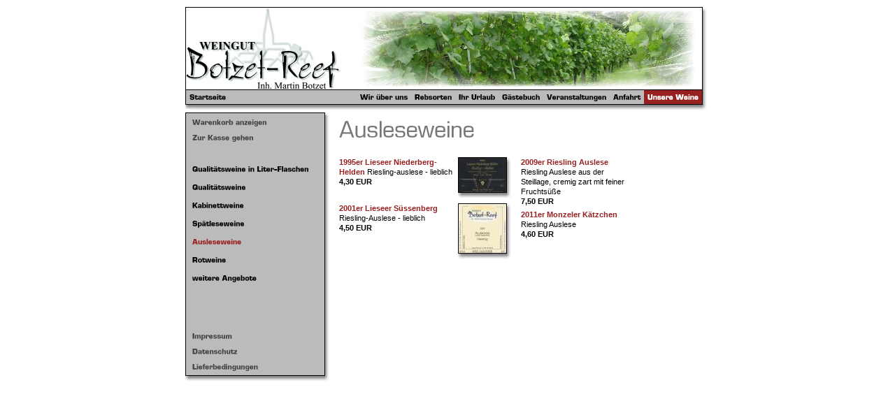

--- FILE ---
content_type: text/html
request_url: http://botzet-weine.de/shop/ausleseweine/index.html
body_size: 2707
content:
<!DOCTYPE HTML PUBLIC "-//W3C//DTD HTML 4.0 Transitional//EN">

<html>
<head>
<title>Ausleseweine</title>
<meta http-equiv="content-type" content="text/html; charset=ISO-8859-1">
<meta http-equiv="expires" content="0">
<meta name="author" content="">
<meta name="description" content="">
<meta name="keywords" lang="" content="">
<meta name="generator" content="Web2Date BASIC">

<link rel="stylesheet" type="text/css" href="../../assets/s.css">

</head>

<script language="JavaScript1.1" type="text/javascript">
	if(parent.s2dframe!=1)
	{
		self.location.replace("../../assets/s2dmain.html?"+self.location.href)
	}
</script><script language="JavaScript">
  agent = navigator.userAgent;
  yes = 0;
  if(agent.substring(0,7) == "Mozilla")
    {
    if( parseInt(agent.substring(8,9)) >= 3)
	  {
	  yes = 1;
	  }
    }

  if(yes)
    {
      				            phn = new Image();
      phn.src = "../../images/phome.gif";
      phh = new Image();
      phh.src = "../../images/phomeh.gif";

          				            pm1n = new Image();
      pm1n.src = "../../images/pbt1.gif";
      pm1h = new Image();
      pm1h.src = "../../images/pbth1.gif";
          				            pm2n = new Image();
      pm2n.src = "../../images/pbt2.gif";
      pm2h = new Image();
      pm2h.src = "../../images/pbth2.gif";
          				            pm3n = new Image();
      pm3n.src = "../../images/pbt3.gif";
      pm3h = new Image();
      pm3h.src = "../../images/pbth3.gif";
          				            pm4n = new Image();
      pm4n.src = "../../images/pbt4.gif";
      pm4h = new Image();
      pm4h.src = "../../images/pbth4.gif";
          				            pm5n = new Image();
      pm5n.src = "../../images/pbt5.gif";
      pm5h = new Image();
      pm5h.src = "../../images/pbth5.gif";
          				            pm6n = new Image();
      pm6n.src = "../../images/pbt6.gif";
      pm6h = new Image();
      pm6h.src = "../../images/pbth6.gif";
          				            pm7n = new Image();
      pm7n.src = "../../images/pbta7.gif";
      pm7h = new Image();
      pm7h.src = "../../images/pbta7.gif";
        }
  function CI(imgNum,imgName) 
	{
	if(yes)
	  {
	  document.images[imgNum].src = eval(imgName + ".src")
	  }
	}
</script>


<body marginwidth="10" marginheight="10" topmargin="10" leftmargin="10" bgcolor="#ffffff" text="#000000" link="#000000" vlink="#000000" alink="#000000" bottommargin="10" rightmargin="10">
<table align="center" cellpadding="0" cellspacing="0" border="0" width="750">
<tr>
<td colspan="3"><img src="../../images/ptt.gif" width="750" height="1" alt="" border="0"></td>
</tr>
<tr>
<td><img src="../../images/ptl.gif" width="1" height="117" alt="" border="0"></td>
<td><a href="../../index.html"><img src="../../images/s2dlogo.jpg" width="738" height="117" alt="" border="0"></a></td>
<td><img src="../../images/ptr.gif" width="11" height="117" alt="" border="0"></td>
</tr>
<tr>
<td colspan="3"><img src="../../images/ptm.gif" width="750" height="1" alt="" border="0"></td>
</tr>
<tr>
<td><img src="../../images/pbl.gif" width="1" height="20" alt="" border="0"></td>
<td bgcolor="#BBBBBB"><table cellpadding="0" cellspacing="0" border="0" width="738">
<tr>
<td><a href="../../index.html" onmouseover="CI('ph','phh');return true" onmouseout="CI('ph','phn');return true"><img src="../../images/phome.gif" width="62" height="20" name="ph" alt="" border="0"></a></td>
<td align="right"><a href="../../wirueberuns/index.html" onmouseover="CI('pm1','pm1h');return true" onmouseout="CI('pm1','pm1n');return true"><img src="../../images/pbt1.gif" width="78" height="20" name="pm1" alt="" border="0"></a><a href="../../unserwein/index.html" onmouseover="CI('pm2','pm2h');return true" onmouseout="CI('pm2','pm2n');return true"><img src="../../images/pbt2.gif" width="63" height="20" name="pm2" alt="" border="0"></a><a href="../../ihrurlaub/index.html" onmouseover="CI('pm3','pm3h');return true" onmouseout="CI('pm3','pm3n');return true"><img src="../../images/pbt3.gif" width="62" height="20" name="pm3" alt="" border="0"></a><a href="../../gaestebuch/index.php" onmouseover="CI('pm4','pm4h');return true" onmouseout="CI('pm4','pm4n');return true"><img src="../../images/pbt4.gif" width="64" height="20" name="pm4" alt="" border="0"></a><a href="../../veranstaltungen/index.php" onmouseover="CI('pm5','pm5h');return true" onmouseout="CI('pm5','pm5n');return true"><img src="../../images/pbt5.gif" width="95" height="20" name="pm5" alt="" border="0"></a><a href="../../anfahrt/index.html" onmouseover="CI('pm6','pm6h');return true" onmouseout="CI('pm6','pm6n');return true"><img src="../../images/pbt6.gif" width="49" height="20" name="pm6" alt="" border="0"></a><a href="../index.html" onmouseover="CI('pm7','pm7h');return true" onmouseout="CI('pm7','pm7n');return true"><img src="../../images/pbta7.gif" width="83" height="20" name="pm7" alt="" border="0"></a></td>
</tr>
</table></td>
<td><img src="../../images/pbr.gif" width="11" height="20" alt="" border="0"></td>
</tr>
<tr>
<td colspan="3"><img src="../../images/pb.gif" width="750" height="11" alt="" border="0"></td>
</tr>
<td><img src="../../images/pcp.gif" width="1" height="1" alt="" border="0"></td>
<td><img src="../../images/pcp.gif" width="738" height="1" alt="" border="0"></td>
<td><img src="../../images/pcp.gif" width="11" height="1" alt="" border="0"></td>
</table>

<table cellpadding="0" cellspacing="0" border="0" align="center" width="750">
<tr>

<td valign="top"><table cellpadding="0" cellspacing="0" border="0">
<tr>
<td colspan="3"><img src="../../images/pbxt.gif" width="210" height="4" alt="" border="0"></td>
</tr>

<tr>
<td><img src="../../images/pil.gif" width="10" height="22" alt="" border="0"></td>
<td><a href="../../s2dbskt.html"><img src="../../images/pnavshowbasket.gif" width="179" height="22" alt="" border="0"></a></td>
<td><img src="../../images/pbxr.gif" width="21" height="22" alt="" border="0"></td>
</tr>
<tr>
<td><img src="../../images/pil.gif" width="10" height="22" alt="" border="0"></td>
<td><a href="../../s2dship.html"><img src="../../images/pnavcheckout.gif" width="179" height="22" alt="" border="0"></a></td>
<td><img src="../../images/pbxr.gif" width="21" height="22" alt="" border="0"></td>
</tr>
<tr>
<td><img src="../../images/pil.gif" width="10" height="20" alt="" border="0"></td>
<td bgcolor="#BBBBBB"><img src="../../images/pcp.gif" width="179" height="20" alt="" border="0"></td>
<td><img src="../../images/pbxr.gif" width="21" height="20" alt="" border="0"></td>
</tr>
<tr>
<td><img src="../../images/pil.gif" width="10" height="26" alt="" border="0"></td>
<td><a href="../qualitaetsweineinliterflaschen/index.html"><img src="../../images/pthm7t1.gif" width="179" height="26" alt="" border="0"></a></td>
<td><img src="../../images/pbxr.gif" width="21" height="26" alt="" border="0"></td>
</tr>

<tr>
<td><img src="../../images/pil.gif" width="10" height="26" alt="" border="0"></td>
<td><a href="../qualitaetsweine/index.html"><img src="../../images/pthm7t2.gif" width="179" height="26" alt="" border="0"></a></td>
<td><img src="../../images/pbxr.gif" width="21" height="26" alt="" border="0"></td>
</tr>

<tr>
<td><img src="../../images/pil.gif" width="10" height="26" alt="" border="0"></td>
<td><a href="../kabinettweine/index.html"><img src="../../images/pthm7t3.gif" width="179" height="26" alt="" border="0"></a></td>
<td><img src="../../images/pbxr.gif" width="21" height="26" alt="" border="0"></td>
</tr>

<tr>
<td><img src="../../images/pil.gif" width="10" height="26" alt="" border="0"></td>
<td><a href="../spaetleseweine/index.html"><img src="../../images/pthm7t4.gif" width="179" height="26" alt="" border="0"></a></td>
<td><img src="../../images/pbxr.gif" width="21" height="26" alt="" border="0"></td>
</tr>

<tr>
<td><img src="../../images/pil.gif" width="10" height="26" alt="" border="0"></td>
<td><a href="./index.html"><img src="../../images/ptham7t5.gif" width="179" height="26" alt="" border="0"></a></td>
<td><img src="../../images/pbxr.gif" width="21" height="26" alt="" border="0"></td>
</tr>

<tr>
<td><img src="../../images/pil.gif" width="10" height="26" alt="" border="0"></td>
<td><a href="../rotweine/index.html"><img src="../../images/pthm7t6.gif" width="179" height="26" alt="" border="0"></a></td>
<td><img src="../../images/pbxr.gif" width="21" height="26" alt="" border="0"></td>
</tr>

<tr>
<td><img src="../../images/pil.gif" width="10" height="26" alt="" border="0"></td>
<td><a href="../weitereangebote/index.html"><img src="../../images/pthm7t7.gif" width="179" height="26" alt="" border="0"></a></td>
<td><img src="../../images/pbxr.gif" width="21" height="26" alt="" border="0"></td>
</tr>

<tr>
<td><img src="../../images/pil.gif" width="10" height="60" alt="" border="0"></td>
<td bgcolor="#BBBBBB"><img src="../../images/pcp.gif" width="179" height="60" alt="" border="0"></td>
<td><img src="../../images/pbxr.gif" width="21" height="60" alt="" border="0"></td>
</tr>

<tr>
<td><img src="../../images/pil.gif" width="10" height="22" alt="" border="0"></td>
<td><a href="../../impressum.html"><img src="../../images/pthp1.gif" width="179" height="22" alt="" border="0"></a></td>
<td><img src="../../images/pbxr.gif" width="21" height="22" alt="" border="0"></td>
</tr>
<tr>
<td><img src="../../images/pil.gif" width="10" height="22" alt="" border="0"></td>
<td><a href="../../security.html"><img src="../../images/pthp2.gif" width="179" height="22" alt="" border="0"></a></td>
<td><img src="../../images/pbxr.gif" width="21" height="22" alt="" border="0"></td>
</tr>
<tr>
<td><img src="../../images/pil.gif" width="10" height="22" alt="" border="0"></td>
<td><a href="../../5301899a2b108a77a.html"><img src="../../images/pthp3.gif" width="179" height="22" alt="" border="0"></a></td>
<td><img src="../../images/pbxr.gif" width="21" height="22" alt="" border="0"></td>
</tr>
<tr>
<td colspan="3"><img src="../../images/pbb.gif" width="210" height="11" alt="" border="0"></td>
</tr>
</table></td>


<td valign="top"><table cellpadding="0" cellspacing="0" border="0">

<tr>
<td><img src="../../images/pcp.gif" width="10" height="1" alt="" border="0"></td>
<td><img src="../../images/pcp.gif" width="360" height="1" alt="" border="0"></td>
<td><img src="../../images/pcp.gif" width="10" height="1" alt="" border="0"></td>
<td><img src="../../images/pcp.gif" width="150" height="1" alt="" border="0"></td>
<td><img src="../../images/pcp.gif" width="10" height="1" alt="" border="0"></td>
</tr>

<tr>
<td><img src="../../images/pcp.gif" width="10" height="1" alt="" border="0"></td>
<td colspan="3"><img src="../../images/ph5301899a23079fa02.gif" width="520" height="60" alt="" border="0"></td>
<td><img src="../../images/pcp.gif" width="10" height="1" alt="" border="0"></td>
</tr>

<tr>
<td></td>
<td colspan="3" valign="top"><p class="header"><a name="5301899a2b0fe6a4e"></a></p></td>
<td></td>
</tr>

<tr>
<td><img src="../../images/pcp.gif" width="10" height="1" alt="" border="0"></td>
<td colspan="3"><p><table width="510" cellpadding="0" cellspacing="0" border="0">
<tr>
  <td valign="top">
  <table cellpadding="0" cellspacing="0" border="0">
  <tr>
  <td valign="top">
  <p class="box"><a class="link" href="./1995erlieseerniederbergheldenlieblich.html">1995er Lieseer Niederberg-Helden</a>  Riesling-auslese - lieblich <br><strong>4,30 EUR</strong>  </p>
  </td>
  <td>&nbsp;</td>
      <td valign="top">
                  <table cellpadding="0" cellspacing="0" border="0">
	<tr>
	<td><a href="./1995erlieseerniederbergheldenlieblich.html"><img src="../../images/liesererniederberghelden1995lieblich_70.jpg" width="70" height="51" alt="" border="0"></a></td>
	<td valign="top" background="../../images/psr.gif"><img src="../../images/pstr.gif" width="10" height="8" alt="" border="0"></td>
	</tr>
	<tr>
	<td background="../../images/psb.gif"><img src="../../images/psbl.gif" width="12" height="10" alt="" border="0"></td>
	<td><img src="../../images/psbr.gif" width="10" height="10" alt="" border="0"></td>
	</tr>
	</table>
            </td>
    </tr>
  <tr>
  <td colspan="3"><img src="../../images/pcp.gif" width="1" height="5" alt="" border="0"></td>
  </tr>
  <tr>
  <td valign="top">
  <p class="box"><a class="link" href="./2001erlieseersuessenberglieblich.html">2001er Lieseer S&uuml;ssenberg</a>  Riesling-Auslese - lieblich <br><strong>4,50 EUR</strong>  </p>
  </td>
  <td>&nbsp;</td>
      <td valign="top">
                  <table cellpadding="0" cellspacing="0" border="0">
	<tr>
	<td><a href="./2001erlieseersuessenberglieblich.html"><img src="../../images/lieserersuessenberg2001lieblich_70.jpg" width="70" height="72" alt="" border="0"></a></td>
	<td valign="top" background="../../images/psr.gif"><img src="../../images/pstr.gif" width="10" height="8" alt="" border="0"></td>
	</tr>
	<tr>
	<td background="../../images/psb.gif"><img src="../../images/psbl.gif" width="12" height="10" alt="" border="0"></td>
	<td><img src="../../images/psbr.gif" width="10" height="10" alt="" border="0"></td>
	</tr>
	</table>
            </td>
    </tr>
  <tr>
  <td colspan="3"><img src="../../images/pcp.gif" width="1" height="5" alt="" border="0"></td>
  </tr>
<tr>
        <td><img src="../../images/pcp.gif" width="162" height="1" alt="" border="0"></td>
    <td><img src="../../images/pcp.gif" width="8" height="1" alt="" border="0"></td>
    <td><img src="../../images/pcp.gif" width="80" height="1" alt="" border="0"></td>
    </tr>
</table>  </td>
      <td><img src="../../images/pcp.gif" width="10" height="1" alt="" border="0"></td>
    <td valign="top">
  <table cellpadding="0" cellspacing="0" border="0">
  <tr>
  <td valign="top">
  <p class="box"><a class="link" href="./5310369e5f0ec411c.html">2009er Riesling Auslese</a>  Riesling Auslese aus der Steillage, cremig zart mit feiner Fruchts&uuml;&szlig;e <br><strong>7,50 EUR</strong>  </p>
  </td>
  <td>&nbsp;</td>
  	
    <td>&nbsp;</td>
    </tr>
  <tr>
  <td colspan="3"><img src="../../images/pcp.gif" width="1" height="5" alt="" border="0"></td>
  </tr>
  <tr>
  <td valign="top">
  <p class="box"><a class="link" href="./531036a17311c5116.html">2011er Monzeler K&auml;tzchen</a>  Riesling Auslese <br><strong>4,60 EUR</strong>  </p>
  </td>
  <td>&nbsp;</td>
  	
    <td>&nbsp;</td>
    </tr>
  <tr>
  <td colspan="3"><img src="../../images/pcp.gif" width="1" height="5" alt="" border="0"></td>
  </tr>
<tr>
        <td><img src="../../images/pcp.gif" width="162" height="1" alt="" border="0"></td>
    <td><img src="../../images/pcp.gif" width="8" height="1" alt="" border="0"></td>
    <td><img src="../../images/pcp.gif" width="80" height="1" alt="" border="0"></td>
    </tr>
</table>  </td>
  </tr>
</table>
<br><br></p></td>
<td><img src="../../images/pcp.gif" width="10" height="1" alt="" border="0"></td>
</tr>
</table>

</td>
</tr>
<tr>
<td><img src="../../images/pcp.gif" width="210" height="1" alt="" border="0"></td>
<td><img src="../../images/pcp.gif" width="540" height="1" alt="" border="0"></td>
</tr>
</table>

</body>
</html>

--- FILE ---
content_type: text/html
request_url: http://botzet-weine.de/assets/s2dmain.html?http://botzet-weine.de/shop/ausleseweine/index.html
body_size: 560
content:
<!DOCTYPE HTML PUBLIC "-//W3C//DTD HTML 4.01 Frameset//EN">
<html>
<head>
<title>Botzet</title>
</head>

<script language="JavaScript1.1" type="text/javascript">
	var s2dframe=1;
	var basket = new Array;
	var shippingmethod = new Array;
	var paymentmethod = new Array;
	var selectedshippingmethod = -1;
	var selectedpaymentmethod = -1;
	var variationa=-1;
	var variationb=-1;
	var prefill=-1;
	var pw="";
	var s=true;
	
	if (pw!="") {
		s=false;
		if (prompt("Bitte melden Sie sich mit Ihrem Kennwort an.","")!=pw) {
			location.href="about:blank";
			alert("Das angegebene Kennwort ist falsch.");
		}
		else
		{
			s=true;
		}
	}
	if (s) {
		Start=self.location.href.indexOf("?")+1;
		Ende=self.location.href.length;
		Loc=self.location.href.substring(Start,Ende);
		document.write("<FRAMESET ROWS='100%,*' BORDER='0' FRAMEBORDER='0'>");
		document.write("<FRAME src='"+Loc+"' NAME='shopframe' NORESIZE>");
		document.write("</FRAMESET>");
	}
</script>

</html>

--- FILE ---
content_type: text/html
request_url: http://botzet-weine.de/shop/ausleseweine/index.html
body_size: 2707
content:
<!DOCTYPE HTML PUBLIC "-//W3C//DTD HTML 4.0 Transitional//EN">

<html>
<head>
<title>Ausleseweine</title>
<meta http-equiv="content-type" content="text/html; charset=ISO-8859-1">
<meta http-equiv="expires" content="0">
<meta name="author" content="">
<meta name="description" content="">
<meta name="keywords" lang="" content="">
<meta name="generator" content="Web2Date BASIC">

<link rel="stylesheet" type="text/css" href="../../assets/s.css">

</head>

<script language="JavaScript1.1" type="text/javascript">
	if(parent.s2dframe!=1)
	{
		self.location.replace("../../assets/s2dmain.html?"+self.location.href)
	}
</script><script language="JavaScript">
  agent = navigator.userAgent;
  yes = 0;
  if(agent.substring(0,7) == "Mozilla")
    {
    if( parseInt(agent.substring(8,9)) >= 3)
	  {
	  yes = 1;
	  }
    }

  if(yes)
    {
      				            phn = new Image();
      phn.src = "../../images/phome.gif";
      phh = new Image();
      phh.src = "../../images/phomeh.gif";

          				            pm1n = new Image();
      pm1n.src = "../../images/pbt1.gif";
      pm1h = new Image();
      pm1h.src = "../../images/pbth1.gif";
          				            pm2n = new Image();
      pm2n.src = "../../images/pbt2.gif";
      pm2h = new Image();
      pm2h.src = "../../images/pbth2.gif";
          				            pm3n = new Image();
      pm3n.src = "../../images/pbt3.gif";
      pm3h = new Image();
      pm3h.src = "../../images/pbth3.gif";
          				            pm4n = new Image();
      pm4n.src = "../../images/pbt4.gif";
      pm4h = new Image();
      pm4h.src = "../../images/pbth4.gif";
          				            pm5n = new Image();
      pm5n.src = "../../images/pbt5.gif";
      pm5h = new Image();
      pm5h.src = "../../images/pbth5.gif";
          				            pm6n = new Image();
      pm6n.src = "../../images/pbt6.gif";
      pm6h = new Image();
      pm6h.src = "../../images/pbth6.gif";
          				            pm7n = new Image();
      pm7n.src = "../../images/pbta7.gif";
      pm7h = new Image();
      pm7h.src = "../../images/pbta7.gif";
        }
  function CI(imgNum,imgName) 
	{
	if(yes)
	  {
	  document.images[imgNum].src = eval(imgName + ".src")
	  }
	}
</script>


<body marginwidth="10" marginheight="10" topmargin="10" leftmargin="10" bgcolor="#ffffff" text="#000000" link="#000000" vlink="#000000" alink="#000000" bottommargin="10" rightmargin="10">
<table align="center" cellpadding="0" cellspacing="0" border="0" width="750">
<tr>
<td colspan="3"><img src="../../images/ptt.gif" width="750" height="1" alt="" border="0"></td>
</tr>
<tr>
<td><img src="../../images/ptl.gif" width="1" height="117" alt="" border="0"></td>
<td><a href="../../index.html"><img src="../../images/s2dlogo.jpg" width="738" height="117" alt="" border="0"></a></td>
<td><img src="../../images/ptr.gif" width="11" height="117" alt="" border="0"></td>
</tr>
<tr>
<td colspan="3"><img src="../../images/ptm.gif" width="750" height="1" alt="" border="0"></td>
</tr>
<tr>
<td><img src="../../images/pbl.gif" width="1" height="20" alt="" border="0"></td>
<td bgcolor="#BBBBBB"><table cellpadding="0" cellspacing="0" border="0" width="738">
<tr>
<td><a href="../../index.html" onmouseover="CI('ph','phh');return true" onmouseout="CI('ph','phn');return true"><img src="../../images/phome.gif" width="62" height="20" name="ph" alt="" border="0"></a></td>
<td align="right"><a href="../../wirueberuns/index.html" onmouseover="CI('pm1','pm1h');return true" onmouseout="CI('pm1','pm1n');return true"><img src="../../images/pbt1.gif" width="78" height="20" name="pm1" alt="" border="0"></a><a href="../../unserwein/index.html" onmouseover="CI('pm2','pm2h');return true" onmouseout="CI('pm2','pm2n');return true"><img src="../../images/pbt2.gif" width="63" height="20" name="pm2" alt="" border="0"></a><a href="../../ihrurlaub/index.html" onmouseover="CI('pm3','pm3h');return true" onmouseout="CI('pm3','pm3n');return true"><img src="../../images/pbt3.gif" width="62" height="20" name="pm3" alt="" border="0"></a><a href="../../gaestebuch/index.php" onmouseover="CI('pm4','pm4h');return true" onmouseout="CI('pm4','pm4n');return true"><img src="../../images/pbt4.gif" width="64" height="20" name="pm4" alt="" border="0"></a><a href="../../veranstaltungen/index.php" onmouseover="CI('pm5','pm5h');return true" onmouseout="CI('pm5','pm5n');return true"><img src="../../images/pbt5.gif" width="95" height="20" name="pm5" alt="" border="0"></a><a href="../../anfahrt/index.html" onmouseover="CI('pm6','pm6h');return true" onmouseout="CI('pm6','pm6n');return true"><img src="../../images/pbt6.gif" width="49" height="20" name="pm6" alt="" border="0"></a><a href="../index.html" onmouseover="CI('pm7','pm7h');return true" onmouseout="CI('pm7','pm7n');return true"><img src="../../images/pbta7.gif" width="83" height="20" name="pm7" alt="" border="0"></a></td>
</tr>
</table></td>
<td><img src="../../images/pbr.gif" width="11" height="20" alt="" border="0"></td>
</tr>
<tr>
<td colspan="3"><img src="../../images/pb.gif" width="750" height="11" alt="" border="0"></td>
</tr>
<td><img src="../../images/pcp.gif" width="1" height="1" alt="" border="0"></td>
<td><img src="../../images/pcp.gif" width="738" height="1" alt="" border="0"></td>
<td><img src="../../images/pcp.gif" width="11" height="1" alt="" border="0"></td>
</table>

<table cellpadding="0" cellspacing="0" border="0" align="center" width="750">
<tr>

<td valign="top"><table cellpadding="0" cellspacing="0" border="0">
<tr>
<td colspan="3"><img src="../../images/pbxt.gif" width="210" height="4" alt="" border="0"></td>
</tr>

<tr>
<td><img src="../../images/pil.gif" width="10" height="22" alt="" border="0"></td>
<td><a href="../../s2dbskt.html"><img src="../../images/pnavshowbasket.gif" width="179" height="22" alt="" border="0"></a></td>
<td><img src="../../images/pbxr.gif" width="21" height="22" alt="" border="0"></td>
</tr>
<tr>
<td><img src="../../images/pil.gif" width="10" height="22" alt="" border="0"></td>
<td><a href="../../s2dship.html"><img src="../../images/pnavcheckout.gif" width="179" height="22" alt="" border="0"></a></td>
<td><img src="../../images/pbxr.gif" width="21" height="22" alt="" border="0"></td>
</tr>
<tr>
<td><img src="../../images/pil.gif" width="10" height="20" alt="" border="0"></td>
<td bgcolor="#BBBBBB"><img src="../../images/pcp.gif" width="179" height="20" alt="" border="0"></td>
<td><img src="../../images/pbxr.gif" width="21" height="20" alt="" border="0"></td>
</tr>
<tr>
<td><img src="../../images/pil.gif" width="10" height="26" alt="" border="0"></td>
<td><a href="../qualitaetsweineinliterflaschen/index.html"><img src="../../images/pthm7t1.gif" width="179" height="26" alt="" border="0"></a></td>
<td><img src="../../images/pbxr.gif" width="21" height="26" alt="" border="0"></td>
</tr>

<tr>
<td><img src="../../images/pil.gif" width="10" height="26" alt="" border="0"></td>
<td><a href="../qualitaetsweine/index.html"><img src="../../images/pthm7t2.gif" width="179" height="26" alt="" border="0"></a></td>
<td><img src="../../images/pbxr.gif" width="21" height="26" alt="" border="0"></td>
</tr>

<tr>
<td><img src="../../images/pil.gif" width="10" height="26" alt="" border="0"></td>
<td><a href="../kabinettweine/index.html"><img src="../../images/pthm7t3.gif" width="179" height="26" alt="" border="0"></a></td>
<td><img src="../../images/pbxr.gif" width="21" height="26" alt="" border="0"></td>
</tr>

<tr>
<td><img src="../../images/pil.gif" width="10" height="26" alt="" border="0"></td>
<td><a href="../spaetleseweine/index.html"><img src="../../images/pthm7t4.gif" width="179" height="26" alt="" border="0"></a></td>
<td><img src="../../images/pbxr.gif" width="21" height="26" alt="" border="0"></td>
</tr>

<tr>
<td><img src="../../images/pil.gif" width="10" height="26" alt="" border="0"></td>
<td><a href="./index.html"><img src="../../images/ptham7t5.gif" width="179" height="26" alt="" border="0"></a></td>
<td><img src="../../images/pbxr.gif" width="21" height="26" alt="" border="0"></td>
</tr>

<tr>
<td><img src="../../images/pil.gif" width="10" height="26" alt="" border="0"></td>
<td><a href="../rotweine/index.html"><img src="../../images/pthm7t6.gif" width="179" height="26" alt="" border="0"></a></td>
<td><img src="../../images/pbxr.gif" width="21" height="26" alt="" border="0"></td>
</tr>

<tr>
<td><img src="../../images/pil.gif" width="10" height="26" alt="" border="0"></td>
<td><a href="../weitereangebote/index.html"><img src="../../images/pthm7t7.gif" width="179" height="26" alt="" border="0"></a></td>
<td><img src="../../images/pbxr.gif" width="21" height="26" alt="" border="0"></td>
</tr>

<tr>
<td><img src="../../images/pil.gif" width="10" height="60" alt="" border="0"></td>
<td bgcolor="#BBBBBB"><img src="../../images/pcp.gif" width="179" height="60" alt="" border="0"></td>
<td><img src="../../images/pbxr.gif" width="21" height="60" alt="" border="0"></td>
</tr>

<tr>
<td><img src="../../images/pil.gif" width="10" height="22" alt="" border="0"></td>
<td><a href="../../impressum.html"><img src="../../images/pthp1.gif" width="179" height="22" alt="" border="0"></a></td>
<td><img src="../../images/pbxr.gif" width="21" height="22" alt="" border="0"></td>
</tr>
<tr>
<td><img src="../../images/pil.gif" width="10" height="22" alt="" border="0"></td>
<td><a href="../../security.html"><img src="../../images/pthp2.gif" width="179" height="22" alt="" border="0"></a></td>
<td><img src="../../images/pbxr.gif" width="21" height="22" alt="" border="0"></td>
</tr>
<tr>
<td><img src="../../images/pil.gif" width="10" height="22" alt="" border="0"></td>
<td><a href="../../5301899a2b108a77a.html"><img src="../../images/pthp3.gif" width="179" height="22" alt="" border="0"></a></td>
<td><img src="../../images/pbxr.gif" width="21" height="22" alt="" border="0"></td>
</tr>
<tr>
<td colspan="3"><img src="../../images/pbb.gif" width="210" height="11" alt="" border="0"></td>
</tr>
</table></td>


<td valign="top"><table cellpadding="0" cellspacing="0" border="0">

<tr>
<td><img src="../../images/pcp.gif" width="10" height="1" alt="" border="0"></td>
<td><img src="../../images/pcp.gif" width="360" height="1" alt="" border="0"></td>
<td><img src="../../images/pcp.gif" width="10" height="1" alt="" border="0"></td>
<td><img src="../../images/pcp.gif" width="150" height="1" alt="" border="0"></td>
<td><img src="../../images/pcp.gif" width="10" height="1" alt="" border="0"></td>
</tr>

<tr>
<td><img src="../../images/pcp.gif" width="10" height="1" alt="" border="0"></td>
<td colspan="3"><img src="../../images/ph5301899a23079fa02.gif" width="520" height="60" alt="" border="0"></td>
<td><img src="../../images/pcp.gif" width="10" height="1" alt="" border="0"></td>
</tr>

<tr>
<td></td>
<td colspan="3" valign="top"><p class="header"><a name="5301899a2b0fe6a4e"></a></p></td>
<td></td>
</tr>

<tr>
<td><img src="../../images/pcp.gif" width="10" height="1" alt="" border="0"></td>
<td colspan="3"><p><table width="510" cellpadding="0" cellspacing="0" border="0">
<tr>
  <td valign="top">
  <table cellpadding="0" cellspacing="0" border="0">
  <tr>
  <td valign="top">
  <p class="box"><a class="link" href="./1995erlieseerniederbergheldenlieblich.html">1995er Lieseer Niederberg-Helden</a>  Riesling-auslese - lieblich <br><strong>4,30 EUR</strong>  </p>
  </td>
  <td>&nbsp;</td>
      <td valign="top">
                  <table cellpadding="0" cellspacing="0" border="0">
	<tr>
	<td><a href="./1995erlieseerniederbergheldenlieblich.html"><img src="../../images/liesererniederberghelden1995lieblich_70.jpg" width="70" height="51" alt="" border="0"></a></td>
	<td valign="top" background="../../images/psr.gif"><img src="../../images/pstr.gif" width="10" height="8" alt="" border="0"></td>
	</tr>
	<tr>
	<td background="../../images/psb.gif"><img src="../../images/psbl.gif" width="12" height="10" alt="" border="0"></td>
	<td><img src="../../images/psbr.gif" width="10" height="10" alt="" border="0"></td>
	</tr>
	</table>
            </td>
    </tr>
  <tr>
  <td colspan="3"><img src="../../images/pcp.gif" width="1" height="5" alt="" border="0"></td>
  </tr>
  <tr>
  <td valign="top">
  <p class="box"><a class="link" href="./2001erlieseersuessenberglieblich.html">2001er Lieseer S&uuml;ssenberg</a>  Riesling-Auslese - lieblich <br><strong>4,50 EUR</strong>  </p>
  </td>
  <td>&nbsp;</td>
      <td valign="top">
                  <table cellpadding="0" cellspacing="0" border="0">
	<tr>
	<td><a href="./2001erlieseersuessenberglieblich.html"><img src="../../images/lieserersuessenberg2001lieblich_70.jpg" width="70" height="72" alt="" border="0"></a></td>
	<td valign="top" background="../../images/psr.gif"><img src="../../images/pstr.gif" width="10" height="8" alt="" border="0"></td>
	</tr>
	<tr>
	<td background="../../images/psb.gif"><img src="../../images/psbl.gif" width="12" height="10" alt="" border="0"></td>
	<td><img src="../../images/psbr.gif" width="10" height="10" alt="" border="0"></td>
	</tr>
	</table>
            </td>
    </tr>
  <tr>
  <td colspan="3"><img src="../../images/pcp.gif" width="1" height="5" alt="" border="0"></td>
  </tr>
<tr>
        <td><img src="../../images/pcp.gif" width="162" height="1" alt="" border="0"></td>
    <td><img src="../../images/pcp.gif" width="8" height="1" alt="" border="0"></td>
    <td><img src="../../images/pcp.gif" width="80" height="1" alt="" border="0"></td>
    </tr>
</table>  </td>
      <td><img src="../../images/pcp.gif" width="10" height="1" alt="" border="0"></td>
    <td valign="top">
  <table cellpadding="0" cellspacing="0" border="0">
  <tr>
  <td valign="top">
  <p class="box"><a class="link" href="./5310369e5f0ec411c.html">2009er Riesling Auslese</a>  Riesling Auslese aus der Steillage, cremig zart mit feiner Fruchts&uuml;&szlig;e <br><strong>7,50 EUR</strong>  </p>
  </td>
  <td>&nbsp;</td>
  	
    <td>&nbsp;</td>
    </tr>
  <tr>
  <td colspan="3"><img src="../../images/pcp.gif" width="1" height="5" alt="" border="0"></td>
  </tr>
  <tr>
  <td valign="top">
  <p class="box"><a class="link" href="./531036a17311c5116.html">2011er Monzeler K&auml;tzchen</a>  Riesling Auslese <br><strong>4,60 EUR</strong>  </p>
  </td>
  <td>&nbsp;</td>
  	
    <td>&nbsp;</td>
    </tr>
  <tr>
  <td colspan="3"><img src="../../images/pcp.gif" width="1" height="5" alt="" border="0"></td>
  </tr>
<tr>
        <td><img src="../../images/pcp.gif" width="162" height="1" alt="" border="0"></td>
    <td><img src="../../images/pcp.gif" width="8" height="1" alt="" border="0"></td>
    <td><img src="../../images/pcp.gif" width="80" height="1" alt="" border="0"></td>
    </tr>
</table>  </td>
  </tr>
</table>
<br><br></p></td>
<td><img src="../../images/pcp.gif" width="10" height="1" alt="" border="0"></td>
</tr>
</table>

</td>
</tr>
<tr>
<td><img src="../../images/pcp.gif" width="210" height="1" alt="" border="0"></td>
<td><img src="../../images/pcp.gif" width="540" height="1" alt="" border="0"></td>
</tr>
</table>

</body>
</html>

--- FILE ---
content_type: text/css
request_url: http://botzet-weine.de/assets/s.css
body_size: 3168
content:
A {
	font-family : Tahoma, Arial, Helvetica, sans-serif;
	text-decoration : none;
}

A:hover {
	text-decoration : underline;
}

A.navnormal {
	font-size : 8pt;
	color: #000000;
	text-decoration : none;
}

A.navhighlight {
	font-weight: bold;
	font-size : 8pt;
	color: #972121;
	text-decoration : none;
}


A.lookup {
	font-size : 8pt;
	color: #000000;
	text-decoration : none;
}


A.link {
	font-weight: bold;	
	color: #972121;
	text-decoration : none;
}


A.small {
	font-size : 8pt;
	color: #000000;
	font-weight: bold;
}

P  {
	font-family : Tahoma, Arial, Helvetica, sans-serif;
	font-size: 9pt;
	color: #000000;
	font-weight : normal;
	line-height : 14pt;
}

P.grey  {
	font-family : Tahoma, Arial, Helvetica, sans-serif;
	font-size: 8pt;
	color: #444444;
	font-weight : normal;
	line-height : 14pt;
}


P.header  {
	font-family : Tahoma, Arial, Helvetica, sans-serif;
	font-size: 9pt;
	font-weight: bold;
	color: #000000;
	line-height : 16pt;
	padding-bottom: 3px;
}

P.theader  {
	font-family : Tahoma, Arial, Helvetica, sans-serif;
	font-size: 8pt;
	font-weight: bold;
	color: #444444;
	line-height : 16pt;
	padding-bottom: 3px;
}

P.box  {
	font-family : Tahoma, Arial, Helvetica, sans-serif;
	font-size: 8pt;
	color: #000000;
	font-weight : normal;
	line-height : 11pt;
}

.normal  {
	font-family : Tahoma, Arial, Helvetica, sans-serif;
	font-size: 9pt;
}

.highlight  {
	font-family : Tahoma, Arial, Helvetica, sans-serif;
	font-weight: bold;
	color: #000000;	
	font-size: 8pt;
}


.form {
	font-family : Tahoma, Arial, Helvetica, sans-serif;
	font-size: 8pt;
	color: #000000;
}


td.cell  {
	font-family : Tahoma, Arial, Helvetica, sans-serif;
	font-size: 8pt;
	color: #000000;
	font-weight : normal;
}

td.standardcell  {
	font-family : Tahoma, Arial, Helvetica, sans-serif;
	font-size: 8pt;
	color: #000000;
	font-weight : normal;
}

td.headercell  {
	font-family : Tahoma, Arial, Helvetica, sans-serif;
	font-size: 9pt;
	color: #ffffff;
	font-weight : bold;
}

INPUT.search {
	font-size:8pt;
    font-family : Tahoma, Arial, Helvetica, sans-serif;
	background-Color : #ffffff;
	BORDER: #000000 1 solid;
	width: 155px;
}

P.s2d  {
	font-family : Tahoma, Arial, Helvetica, sans-serif;
	font-size: 22pt;
	color: #777777;
	font-weight : normal;
	margin-top : 8pt;
	margin-bottom : 8pt;
	line-height: 24pt;
}

P.s2dsmall  {
	font-family : Tahoma, Arial, Helvetica, sans-serif;
	font-size: 8pt;
	color: #777777;
	margin-top : 2pt;
	margin-bottom : 2pt;
	line-height: 10pt;
}


td.s2d {
	font-family : Tahoma, Arial, Helvetica, sans-serif;
	font-size: 9pt;
	color: #000000;
	font-weight : normal;
}

INPUT.s2d {
	font-size:9pt;
	font-family : Tahoma, Arial, Helvetica, sans-serif;
	background-Color=#ffffff;
}

SELECT.s2d {
	font-size:9pt;
	font-family : Tahoma, Arial, Helvetica, sans-serif;
	background-Color=#ffffff;
	width:160px;
}

a.s2d {
	font-size:9pt;
	text-decoration : none;
	font-family : Tahoma, Arial, Helvetica, sans-serif;
	font-weight: bold;
	color: #777777;
}
